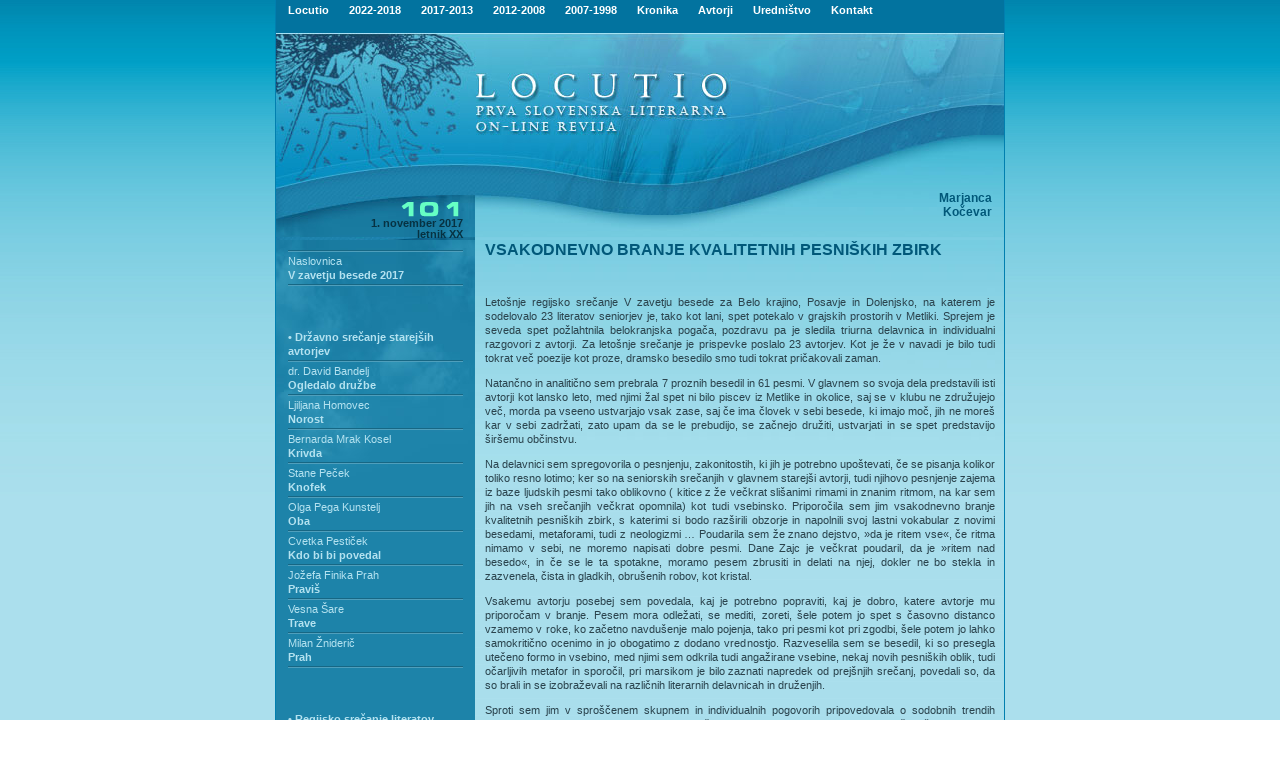

--- FILE ---
content_type: text/html; charset=UTF-8
request_url: https://www.locutio.si/index.php?no=101&clanek=3258
body_size: 33421
content:

<html>
<head>
<title>Locutio</title>
<link rel="shortcut icon" href="/favicon.ico">
<meta http-equiv="Content-Type" content="text/html;charset=utf-8" >
  <META NAME="Author" CONTENT="MV d.o.o.">
  <META NAME="Keywords" CONTENT="literature, books, writers, poetry, prose, poets, publishers, publishing, literatura, knjizevnost, pesmi, proza, zalozbe, zalozniki">
  <META NAME="Description" CONTENT="First Slovenian Online Literary Review">
<link href="loc.css" rel="stylesheet" type="text/css">
</head>
<body rightmargin="0" leftmargin="0" topmargin="0" marginwidth="0" marginheight="0" rightmargin="0">


<table id="main" cellpadding="0" cellspacing="0" border="0" width="100%" style="background-image: url('i/bgr.jpg'); background-repeat: repeat-x;">
<tr><td align="center">

<table id="frame" width="730" border="0" cellpadding="0" cellspacing="0">
<tr><td style="background-image: url('i/ln.jpg'); background-repeat: repeat-y;"><img src="i/ln.jpg"></td><td>


<table id="locutio" width="728" border="0" cellpadding="0" cellspacing="0">

<!--Headder -->
<tr><td style="background-image: url('i/a1.jpg'); background-repeat: repeat-y;" colspan="3">
<table width="100%" border="0" cellpadding="0" cellspacing="0" Align="center">
<TR><TD class="topmenu" align="left">&nbsp;&nbsp;&nbsp;


<!--Links used to initiate the sub menus. Pass in the desired submenu index numbers (ie: 0, 1) -->
<a href="index.php" onMouseover="showit(0)" class="topmenu">Locutio</a> <img src="i/spacer.gif" width="17" height="14" border="0" alt=""><a href="index.php" onMouseover="showit(1)" class="topmenu">2022-2018</a> <img src="i/spacer.gif" width="17" height="14" border="0" alt=""><a href="index.php" onMouseover="showit(2)" class="topmenu">2017-2013</a> <img src="i/spacer.gif" width="17" height="14" border="0" alt=""><a href="index.php" onMouseover="showit(3)" class="topmenu">2012-2008</a>  <img src="i/spacer.gif" width="17" height="14" border="0" alt=""><a href="index.php" onMouseover="showit(4)" class="topmenu">2007-1998</a> <img src="i/spacer.gif" width="17" height="14" border="0" alt=""><A HREF="kronika.php" onMouseover="showit(5)" class="topmenu">Kronika</A>
<img src="i/spacer.gif" width="17" height="14" border="0" alt=""><A HREF="avtorjiisk.php" onMouseover="showit(6)" class="topmenu">Avtorji</A>
<img src="i/spacer.gif" width="17" height="14" border="0" alt=""><A HREF="urednistvo.php" onMouseover="showit(7)" class="topmenu">Uredni&#353;tvo</A>
<img src="i/spacer.gif" width="17" height="14" border="0" alt=""><A href="mailto:locutio@kud-mld.si" class="topmenu">Kontakt</A>

<!-- Edit the dimensions of the below, plus background color-->
<ilayer width=728 height=14 name="dep1" >
<layer name="dep2" width=728 height=14>
</layer>
</ilayer>
<div id="describe" style="width:728px;height:14px" onMouseover="clear_delayhide()" onMouseout="resetit(event)"></div>


<script language="JavaScript1.2">

/*
Tabs Menu (mouseover)- By Dynamic Drive
For full source code and more DHTML scripts, visit http://www.dynamicdrive.com
This credit MUST stay intact for use
*/

var submenu=new Array()

//Set submenu contents. Expand as needed. For each content, make sure everything exists on ONE LINE. Otherwise, there will be JS errors.
submenu[0]='&nbsp;&nbsp;&nbsp; &#352;tevilka <A HREF="index.php?no=136" class="menu">136</A> <A HREF="index.php?no=135" class="menu">135</A> <A HREF="index.php?no=134" class="menu">134</A> <A HREF="index.php?no=133" class="menu">133</A> <A HREF="index.php?no=132" class="menu">132</A> <A HREF="index.php?no=131" class="menu">131</A> <A HREF="index.php?no=130" class="menu">130</A> <A HREF="index.php?no=129" class="menu">129</A> <A HREF="index.php?no=128" class="menu">128</A> <A HREF="index.php?no=127" class="menu">127</A> <A HREF="index.php?no=126" class="menu">126</A> <A HREF="index.php?no=125" class="menu">125</A> <A HREF="index.php?no=124" class="menu">124</A> <A HREF="index.php?no=123" class="menu">123</A> <A HREF="index.php?no=122" class="menu">122</A> <A HREF="index.php?no=121" class="menu">121</A> <A HREF="index.php?no=120" class="menu">120</A> <A HREF="index.php?no=119" class="menu">119</A> <A HREF="index.php?no=118" class="menu">118</A> <A HREF="index.php?no=117" class="menu">117</A> <A HREF="index.php?no=116" class="menu">116</A> <A HREF="index.php?no=115" class="menu">115</A> <A HREF="index.php?no=114" class="menu">114</A> <A HREF="index.php?no=113" class="menu">113</A> <A HREF="index.php?no=112" class="menu">112</A> <A HREF="index.php?no=111" class="menu">111</A> <A HREF="index.php?no=110" class="menu">110</A> <A HREF="index.php?no=109" class="menu">109</A> <A HREF="index.php?no=108" class="menu">108</A> <A HREF="index.php?no=107" class="menu">107</A> <A HREF="index.php?no=106" class="menu">106</A> <A HREF="index.php?no=105" class="menu">105</A> <A HREF="index.php?no=104" class="menu">104</A> <A HREF="index.php?no=103" class="menu">103</A> <A HREF="index.php?no=102" class="menu">102</A> <A HREF="index.php?no=101" class="menu">101</A> <A HREF="index.php?no=100" class="menu">100</A> <A HREF="index.php?no=99" class="menu">99</A> <A HREF="index.php?no=98" class="menu">98</A> <A HREF="index.php?no=97" class="menu">97</A> <A HREF="index.php?no=96" class="menu">96</A> <A HREF="index.php?no=95" class="menu">95</A> <A HREF="index.php?no=94" class="menu">94</A> <A HREF="index.php?no=93" class="menu">93</A> <A HREF="index.php?no=92" class="menu">92</A> <A HREF="index.php?no=91" class="menu">91</A> <A HREF="index.php?no=90" class="menu">90</A> <A HREF="index.php?no=89" class="menu">89</A> <A HREF="index.php?no=88" class="menu">88</A> <A HREF="index.php?no=87" class="menu">87</A> <A HREF="index.php?no=86" class="menu">86</A> <A HREF="index.php?no=85" class="menu">85</A> <A HREF="index.php?no=84" class="menu">84</A> <A HREF="index.php?no=83" class="menu">83</A> <A HREF="index.php?no=82" class="menu">82</A> <A HREF="index.php?no=81" class="menu">81</A> <A HREF="index.php?no=80" class="menu">80</A> <A HREF="index.php?no=79" class="menu">79</A> <A HREF="index.php?no=78" class="menu">78</A> '
submenu[1]='&nbsp;&nbsp;&nbsp; &#352;tevilka <A HREF="index.php?no=122" class="menu">122</A> <A HREF="index.php?no=121" class="menu">121</A> <A HREF="index.php?no=120" class="menu">120</A> <A HREF="index.php?no=119" class="menu">119</A> <A HREF="index.php?no=118" class="menu">118</A> <A HREF="index.php?no=117" class="menu">117</A> <A HREF="index.php?no=116" class="menu">116</A> <A HREF="index.php?no=115" class="menu">115</A> <A HREF="index.php?no=114" class="menu">114</A> <A HREF="index.php?no=113" class="menu">113</A> <A HREF="index.php?no=112" class="menu">112</A> <A HREF="index.php?no=111" class="menu">111</A> <A HREF="index.php?no=110" class="menu">110</A> <A HREF="index.php?no=109" class="menu">109</A> <A HREF="index.php?no=108" class="menu">108</A> <A HREF="index.php?no=107" class="menu">107</A> <A HREF="index.php?no=106" class="menu">106</A> <A HREF="index.php?no=105" class="menu">105</A> <A HREF="index.php?no=104" class="menu">104</A> <A HREF="index.php?no=103" class="menu">103</A> <A HREF="index.php?no=102" class="menu">102</A> <A HREF="index.php?no=101" class="menu">101</A> '

submenu[2]='&nbsp;&nbsp;&nbsp; &#352;tevilka <A HREF="index.php?no=100" class="menu">100</A> <A HREF="index.php?no=99" class="menu">99</A> <A HREF="index.php?no=98" class="menu">98</A> <A HREF="index.php?no=97" class="menu">97</A> <A HREF="index.php?no=96" class="menu">96</A> <A HREF="index.php?no=95" class="menu">95</A> <A HREF="index.php?no=94" class="menu">94</A> <A HREF="index.php?no=93" class="menu">93</A> <A HREF="index.php?no=92" class="menu">92</A> <A HREF="index.php?no=91" class="menu">91</A> <A HREF="index.php?no=90" class="menu">90</A> <A HREF="index.php?no=89" class="menu">89</A> <A HREF="index.php?no=88" class="menu">88</A> <A HREF="index.php?no=87" class="menu">87</A> <A HREF="index.php?no=86" class="menu">86</A> <A HREF="index.php?no=85" class="menu">85</A> <A HREF="index.php?no=84" class="menu">84</A> <A HREF="index.php?no=83" class="menu">83</A> <A HREF="index.php?no=82" class="menu">82</A> <A HREF="index.php?no=81" class="menu">81</A> <A HREF="index.php?no=80" class="menu">80</A> <A HREF="index.php?no=79" class="menu">79</A> <A HREF="index.php?no=78" class="menu">78</A> <A HREF="index.php?no=77" class="menu">77</A> <A HREF="index.php?no=76" class="menu">76</A> <A HREF="index.php?no=75" class="menu">75</A> <A HREF="index.php?no=74" class="menu">74</A> <A HREF="index.php?no=73" class="menu">73</A> <A HREF="index.php?no=72" class="menu">72</A> '

submenu[3]='&nbsp;&nbsp;&nbsp; &#352;tevilka <A HREF="index.php?no=71" class="menu">71</A> <A HREF="index.php?no=70" class="menu">70</A> <A HREF="index.php?no=69" class="menu">69</A> <A HREF="index.php?no=68" class="menu">68</A> <A HREF="index.php?no=67" class="menu">67</A> <A HREF="index.php?no=66" class="menu">66</A> <A HREF="index.php?no=65" class="menu">65</A> <A HREF="index.php?no=64" class="menu">64</A> <A HREF="index.php?no=63" class="menu">63</A> <A HREF="index.php?no=62" class="menu">62</A> <A HREF="index.php?no=61" class="menu">61</A> <A HREF="index.php?no=60" class="menu">60</A> <A HREF="index.php?no=59" class="menu">59</A> <A HREF="index.php?no=58" class="menu">58</A> <A HREF="index.php?no=57" class="menu">57</A> <A HREF="index.php?no=56" class="menu">56</A> <A HREF="index.php?no=55" class="menu">55</A> <A HREF="index.php?no=54" class="menu">54</A> <A HREF="index.php?no=53" class="menu">53</A> <A HREF="index.php?no=52" class="menu">52</A> <A HREF="index.php?no=51" class="menu">51</A> <A HREF="index.php?no=50" class="menu">50</A> <A HREF="index.php?no=49" class="menu">49</A> <A HREF="index.php?no=48" class="menu">48</A> <A HREF="index.php?no=47" class="menu">47</A> <A HREF="index.php?no=46" class="menu">46</A> <A HREF="index.php?no=45" class="menu">45</A> <A HREF="index.php?no=44" class="menu">44</A> <A HREF="index.php?no=43" class="menu">43</A> <A HREF="index.php?no=42" class="menu">42</A> <A HREF="index.php?no=41" class="menu">41</A> <A HREF="index.php?no=40" class="menu">40</A> <A HREF="index.php?no=39" class="menu">39</A>'

submenu[4]='&nbsp;&nbsp;&nbsp; &#352;tevilka <A HREF="index.php?no=38" class="menu">38</A> <A HREF="index.php?no=37" class="menu">37</A> <A HREF="index.php?no=36" class="menu">36</A> <A HREF="index.php?no=35" class="menu">35</A> <A HREF="index.php?no=34" class="menu">34</A> <A HREF="index.php?no=33" class="menu">33</A> <A HREF="index.php?no=32" class="menu">32</A> <A HREF="index.php?no=31" class="menu">31</A> <A HREF="index.php?no=30" class="menu">30</A> <A HREF="index.php?no=29" class="menu">29</A> <A HREF="index.php?no=28" class="menu">28</A> <A HREF="index.php?no=27" class="menu">27</A> <A HREF="index.php?no=26" class="menu">26</A> <A HREF="index.php?no=25" class="menu">25</A> <A HREF="index.php?no=24" class="menu">24</A> <A HREF="index.php?no=23" class="menu">23</A> <A HREF="index.php?no=22" class="menu">22</A> <A HREF="index.php?no=21" class="menu">21</A> <A HREF="index.php?no=20" class="menu">20</A> <A HREF="index.php?no=19" class="menu">19</A> <A HREF="index.php?no=18" class="menu">18</A> <A HREF="index.php?no=17" class="menu">17</A> <A HREF="index.php?no=16" class="menu">16</A> <A HREF="index.php?no=15" class="menu">15</A> <A HREF="index.php?no=14" class="menu">14</A> <A HREF="index.php?no=13" class="menu">13</A> <A HREF="index.php?no=12" class="menu">12</A> <A HREF="index.php?no=11" class="menu">11</A> <A HREF="index.php?no=10" class="menu">10</A> <A HREF="index.php?no=9" class="menu">9</A> <A HREF="index.php?no=8" class="menu">8</A> <A HREF="index.php?no=7" class="menu">7</A> <A HREF="index.php?no=6" class="menu">6</A> <A HREF="index.php?no=5" class="menu">5</A> <A HREF="index.php?no=4" class="menu">4</A> <A HREF="index.php?no=3" class="menu">3</A> <A HREF="index.php?no=2" class="menu">2</A> <A HREF="index.php?no=1" class="menu">1</A> '

submenu[5]='&nbsp;&nbsp;&nbsp; Letnik '

submenu[6]='&nbsp;&nbsp;&nbsp; <A HREF="avtorjiisk.php" class="menu">Iskanje po avtorjih</a>'

submenu[7]='&nbsp;&nbsp;&nbsp; <A HREF="http://www.locutio.si/urednistvo.php?pg=kolofon" class="menu">Kolofon</A>&nbsp;&nbsp;&nbsp;&nbsp;<A HREF="http://www.locutio.si/urednistvo.php?pg=napotila" class="menu">Uredni&#353;ka napotila</A>&nbsp;&nbsp;&nbsp;&nbsp;<A HREF="http://www.locutio.si/urednistvo.php?pg=link" class="menu">Povezave</A>&nbsp;&nbsp;&nbsp;&nbsp;<A HREF="http://www.locutio.si/urednistvo.php?pg=iskalnik" class="menu">Iskalnik</A>'
//Set delay before submenu disappears after mouse moves out of it (in milliseconds)
var delay_hide=40000

/////No need to edit beyond here

var menuobj=document.getElementById? document.getElementById("describe") : document.all? document.all.describe : document.layers? document.dep1.document.dep2 : ""

function showit(which){
clear_delayhide()
thecontent=(which==-1)? "" : submenu[which]
if (document.getElementById||document.all)
menuobj.innerHTML=thecontent
else if (document.layers){
menuobj.document.write(thecontent)
menuobj.document.close()
}
}

function resetit(e){
if (document.all&&!menuobj.contains(e.toElement))
delayhide=setTimeout("showit(-1)",delay_hide)
else if (document.getElementById&&e.currentTarget!= e.relatedTarget&& !contains_ns6(e.currentTarget, e.relatedTarget))
delayhide=setTimeout("showit(-1)",delay_hide)
}

function clear_delayhide(){
if (window.delayhide)
clearTimeout(delayhide)
}

function contains_ns6(a, b) {
while (b.parentNode)
if ((b = b.parentNode) == a)
return true;
return false;
}

</script>







</td></tr></table></td></tr>
<!--/Headder -->
<!--glava -->
	<tr>
		<td colspan="2"  valign="top"><img src="i/b1.jpg" width="469" height="102" alt=""></td>
		<td valign="top"><img src="i/b2.jpg" width="259" height="102" alt=""></td>
	</tr>
	<tr>
		<td valign="top">
			<img src="i/c1.jpg" width="199" height="60" alt=""></td>
		<td rowspan="2" valign="top">


<img src="i/c2.jpg" width="270" height="102" alt=""></td><td rowspan="2" valign="top" style="background-image: url(i/slika.jpg); background-repeat: repeat-x;" height="102" Align="right"><IMG SRC="i/spacer.gif" WIDTH="12" HEIGHT="91" BORDER="0" ALT="" style="float: right;"><span class="avtorsl"><BR><BR><BR><BR>Marjanca<BR>Kočevar</span></td>
	</tr>
	<tr>
		<td valign="top" style="background-image: url('stevilka/podbg.jpg'); background-repeat: repeat-y;" height="42" WIDTH="199" Align="left"><IMG SRC="i/spacer.gif" WIDTH="199" HEIGHT="6" BORDER="0" ALT=""><BR><IMG SRC="stevilka/100.gif" WIDTH="167" HEIGHT="17" BORDER="0" ALT=""><IMG SRC="stevilka/1.gif" WIDTH="32" HEIGHT="17" BORDER="0" ALT=""><BR><P class="stevilka">1. november 2017<br>letnik XX</td></tr>
<!--/glava -->


<tr><td valign="top" height="100%" style="background-image: url(http://www.locutio.si/i/menlbg.jpg);">
<!--MENU LEFT -->

<table id="menuleft" width="199" height="100%" border="0" cellpadding="0" cellspacing="0" background="i/menlbg.jpg">

<tr><td height="260" valign="top" style="background-image: url('i/menul.jpg'); background-repeat: repeat-x;" height="100%">
<ul>

<IMG SRC='menu/menucrta.gif' WIDTH='175' HEIGHT='6' BORDER='0' ALT=''><BR><A HREF='avtorji.php?ID=345' class='menuavt'> Naslovnica</A><BR><A HREF='index.php?no=101&clanek=3229' class='menu'>V zavetju besede 2017</A><BR><IMG SRC='menu/menucrta.gif' WIDTH='175' HEIGHT='6' BORDER='0' ALT=''><BR><A HREF='avtorji.php?ID=5' class='menuavt'><div style="visibility: hidden">Adiv style</div> <div style="visibility: hidden">Adiv style</div></A><BR><A HREF='index.php?no=101&clanek=3228' class='menu'>• Državno srečanje starejših avtorjev</A><BR><IMG SRC='menu/menucrta.gif' WIDTH='175' HEIGHT='6' BORDER='0' ALT=''><BR><A HREF='avtorji.php?ID=1347' class='menuavt'>dr. David Bandelj</A><BR><A HREF='index.php?no=101&clanek=3219' class='menu'>Ogledalo družbe</A><BR><IMG SRC='menu/menucrta.gif' WIDTH='175' HEIGHT='6' BORDER='0' ALT=''><BR><A HREF='avtorji.php?ID=1553' class='menuavt'>Ljiljana Homovec</A><BR><A HREF='index.php?no=101&clanek=3220' class='menu'>Norost </A><BR><IMG SRC='menu/menucrta.gif' WIDTH='175' HEIGHT='6' BORDER='0' ALT=''><BR><A HREF='avtorji.php?ID=1554' class='menuavt'>Bernarda Mrak Kosel</A><BR><A HREF='index.php?no=101&clanek=3221' class='menu'> Krivda</A><BR><IMG SRC='menu/menucrta.gif' WIDTH='175' HEIGHT='6' BORDER='0' ALT=''><BR><A HREF='avtorji.php?ID=1340' class='menuavt'>Stane Peček</A><BR><A HREF='index.php?no=101&clanek=3222' class='menu'>Knofek</A><BR><IMG SRC='menu/menucrta.gif' WIDTH='175' HEIGHT='6' BORDER='0' ALT=''><BR><A HREF='avtorji.php?ID=1555' class='menuavt'>Olga Pega Kunstelj</A><BR><A HREF='index.php?no=101&clanek=3223' class='menu'>Oba</A><BR><IMG SRC='menu/menucrta.gif' WIDTH='175' HEIGHT='6' BORDER='0' ALT=''><BR><A HREF='avtorji.php?ID=1172' class='menuavt'>Cvetka Pestiček</A><BR><A HREF='index.php?no=101&clanek=3224' class='menu'>Kdo bi bi povedal</A><BR><IMG SRC='menu/menucrta.gif' WIDTH='175' HEIGHT='6' BORDER='0' ALT=''><BR><A HREF='avtorji.php?ID=1260' class='menuavt'>Jožefa Finika Prah</A><BR><A HREF='index.php?no=101&clanek=3225' class='menu'>Praviš</A><BR><IMG SRC='menu/menucrta.gif' WIDTH='175' HEIGHT='6' BORDER='0' ALT=''><BR><A HREF='avtorji.php?ID=1068' class='menuavt'>Vesna Šare</A><BR><A HREF='index.php?no=101&clanek=3226' class='menu'>Trave</A><BR><IMG SRC='menu/menucrta.gif' WIDTH='175' HEIGHT='6' BORDER='0' ALT=''><BR><A HREF='avtorji.php?ID=1343' class='menuavt'>Milan Žniderič</A><BR><A HREF='index.php?no=101&clanek=3230' class='menu'>Prah</A><BR><IMG SRC='menu/menucrta.gif' WIDTH='175' HEIGHT='6' BORDER='0' ALT=''><BR><A HREF='avtorji.php?ID=5' class='menuavt'><div style="visibility: hidden">Adiv style</div> <div style="visibility: hidden">Adiv style</div></A><BR><A HREF='index.php?no=101&clanek=3227' class='menu'>• Regijsko srečanje literatov seniorjev za Gorenjsko</A><BR><IMG SRC='menu/menucrta.gif' WIDTH='175' HEIGHT='6' BORDER='0' ALT=''><BR><A HREF='avtorji.php?ID=1349' class='menuavt'>mag. Gabrijela Babnik</A><BR><A HREF='index.php?no=101&clanek=3231' class='menu'>Profilirani v jezikovno-stilnem smislu in v tematiki</A><BR><IMG SRC='menu/menucrta.gif' WIDTH='175' HEIGHT='6' BORDER='0' ALT=''><BR><A HREF='avtorji.php?ID=1039' class='menuavt'>Alenka Mihorič</A><BR><A HREF='index.php?no=101&clanek=3232' class='menu'>Bujenje za jutrišnji jaz</A><BR><IMG SRC='menu/menucrta.gif' WIDTH='175' HEIGHT='6' BORDER='0' ALT=''><BR><A HREF='avtorji.php?ID=1556' class='menuavt'>Breda Miščevič</A><BR><A HREF='index.php?no=101&clanek=3233' class='menu'>Skrivnostni žvenket</A><BR><IMG SRC='menu/menucrta.gif' WIDTH='175' HEIGHT='6' BORDER='0' ALT=''><BR><A HREF='avtorji.php?ID=1557' class='menuavt'>Romana Turk</A><BR><A HREF='index.php?no=101&clanek=3234' class='menu'>Prostor</A><BR><IMG SRC='menu/menucrta.gif' WIDTH='175' HEIGHT='6' BORDER='0' ALT=''><BR><A HREF='avtorji.php?ID=5' class='menuavt'><div style="visibility: hidden">Adiv style</div> <div style="visibility: hidden">Adiv style</div></A><BR><A HREF='index.php?no=101&clanek=3235' class='menu'>• Regijsko srečanje literatov seniorjev za osrednjo Slovenijo</A><BR><IMG SRC='menu/menucrta.gif' WIDTH='175' HEIGHT='6' BORDER='0' ALT=''><BR><A HREF='avtorji.php?ID=1558' class='menuavt'>dr Aljoša Harlamov</A><BR><A HREF='index.php?no=101&clanek=3236' class='menu'>Manj nostalgije po mladosti in »dobrih starih časih«</A><BR><IMG SRC='menu/menucrta.gif' WIDTH='175' HEIGHT='6' BORDER='0' ALT=''><BR><A HREF='avtorji.php?ID=1559' class='menuavt'>Irena P. Beguš</A><BR><A HREF='index.php?no=101&clanek=3237' class='menu'>Zamrznjeno</A><BR><IMG SRC='menu/menucrta.gif' WIDTH='175' HEIGHT='6' BORDER='0' ALT=''><BR><A HREF='avtorji.php?ID=1560' class='menuavt'>Darka Lampič</A><BR><A HREF='index.php?no=101&clanek=3238' class='menu'>Armanijeva obleka</A><BR><IMG SRC='menu/menucrta.gif' WIDTH='175' HEIGHT='6' BORDER='0' ALT=''><BR><A HREF='avtorji.php?ID=5' class='menuavt'><div style="visibility: hidden">Adiv style</div> <div style="visibility: hidden">Adiv style</div></A><BR><A HREF='index.php?no=101&clanek=3239' class='menu'>• Regijsko srečanje za Celjsko in Koroško</A><BR><IMG SRC='menu/menucrta.gif' WIDTH='175' HEIGHT='6' BORDER='0' ALT=''><BR><A HREF='avtorji.php?ID=1346' class='menuavt'>Barbara Korun</A><BR><A HREF='index.php?no=101&clanek=3240' class='menu'>Spodbujanje igrivosti in fantazijske moči</A><BR><IMG SRC='menu/menucrta.gif' WIDTH='175' HEIGHT='6' BORDER='0' ALT=''><BR><A HREF='avtorji.php?ID=1460' class='menuavt'>Martina Podričnik</A><BR><A HREF='index.php?no=101&clanek=3241' class='menu'>Mati, solzíce!</A><BR><IMG SRC='menu/menucrta.gif' WIDTH='175' HEIGHT='6' BORDER='0' ALT=''><BR><A HREF='avtorji.php?ID=1248' class='menuavt'>Lidija Polak</A><BR><A HREF='index.php?no=101&clanek=3242' class='menu'>Drugače se te dotaknem</A><BR><IMG SRC='menu/menucrta.gif' WIDTH='175' HEIGHT='6' BORDER='0' ALT=''><BR><A HREF='avtorji.php?ID=643' class='menuavt'>Ivana Žvipelj</A><BR><A HREF='index.php?no=101&clanek=3243' class='menu'>Spominjanje</A><BR><IMG SRC='menu/menucrta.gif' WIDTH='175' HEIGHT='6' BORDER='0' ALT=''><BR><A HREF='avtorji.php?ID=5' class='menuavt'><div style="visibility: hidden">Adiv style</div> <div style="visibility: hidden">Adiv style</div></A><BR><A HREF='index.php?no=101&clanek=3244' class='menu'>• Regijsko srečanje literatov seniorjev za severovzhodno Slovenijo</A><BR><IMG SRC='menu/menucrta.gif' WIDTH='175' HEIGHT='6' BORDER='0' ALT=''><BR><A HREF='avtorji.php?ID=215' class='menuavt'>Marjan Pungartnik</A><BR><A HREF='index.php?no=101&clanek=3245' class='menu'>Veliko in kar dobro</A><BR><IMG SRC='menu/menucrta.gif' WIDTH='175' HEIGHT='6' BORDER='0' ALT=''><BR><A HREF='avtorji.php?ID=262' class='menuavt'>Marica Škorjanec Kosterca</A><BR><A HREF='index.php?no=101&clanek=3246' class='menu'>Zazrtost v preteklost in kako premagati odtujevanje</A><BR><IMG SRC='menu/menucrta.gif' WIDTH='175' HEIGHT='6' BORDER='0' ALT=''><BR><A HREF='avtorji.php?ID=17' class='menuavt'>Štefka Bohar</A><BR><A HREF='index.php?no=101&clanek=3247' class='menu'>Ničesar ni več</A><BR><IMG SRC='menu/menucrta.gif' WIDTH='175' HEIGHT='6' BORDER='0' ALT=''><BR><A HREF='avtorji.php?ID=1543' class='menuavt'>Vlasta Črčinovič Krofič</A><BR><A HREF='index.php?no=101&clanek=3248' class='menu'>Impresije ženske duše</A><BR><IMG SRC='menu/menucrta.gif' WIDTH='175' HEIGHT='6' BORDER='0' ALT=''><BR><A HREF='avtorji.php?ID=1561' class='menuavt'>Valentin Deželak</A><BR><A HREF='index.php?no=101&clanek=3249' class='menu'>Dvoje življenj</A><BR><IMG SRC='menu/menucrta.gif' WIDTH='175' HEIGHT='6' BORDER='0' ALT=''><BR><A HREF='avtorji.php?ID=1521' class='menuavt'>Danilo Muršec</A><BR><A HREF='index.php?no=101&clanek=3250' class='menu'>Preprosto</A><BR><IMG SRC='menu/menucrta.gif' WIDTH='175' HEIGHT='6' BORDER='0' ALT=''><BR><A HREF='avtorji.php?ID=1251' class='menuavt'>Ljubica Ribić</A><BR><A HREF='index.php?no=101&clanek=3251' class='menu'>Beseda metulja</A><BR><IMG SRC='menu/menucrta.gif' WIDTH='175' HEIGHT='6' BORDER='0' ALT=''><BR><A HREF='avtorji.php?ID=1497' class='menuavt'>Dimitrij Škrk</A><BR><A HREF='index.php?no=101&clanek=3252' class='menu'>Med nama</A><BR><IMG SRC='menu/menucrta.gif' WIDTH='175' HEIGHT='6' BORDER='0' ALT=''><BR><A HREF='avtorji.php?ID=5' class='menuavt'><div style="visibility: hidden">Adiv style</div> <div style="visibility: hidden">Adiv style</div></A><BR><A HREF='index.php?no=101&clanek=3253' class='menu'>• Regijsko srečanje literatov seniorjev za Primorsko</A><BR><IMG SRC='menu/menucrta.gif' WIDTH='175' HEIGHT='6' BORDER='0' ALT=''><BR><A HREF='avtorji.php?ID=656' class='menuavt'>dr. David Bedrač</A><BR><A HREF='index.php?no=101&clanek=3254' class='menu'>Po ovinkih do literature</A><BR><IMG SRC='menu/menucrta.gif' WIDTH='175' HEIGHT='6' BORDER='0' ALT=''><BR><A HREF='avtorji.php?ID=1562' class='menuavt'>Marina Černetig</A><BR><A HREF='index.php?no=101&clanek=3255' class='menu'>Ku obiuno dažá</A><BR><IMG SRC='menu/menucrta.gif' WIDTH='175' HEIGHT='6' BORDER='0' ALT=''><BR><A HREF='avtorji.php?ID=1563' class='menuavt'>Maja Lorbek</A><BR><A HREF='index.php?no=101&clanek=3256' class='menu'>Ptiček in krokodil</A><BR><IMG SRC='menu/menucrta.gif' WIDTH='175' HEIGHT='6' BORDER='0' ALT=''><BR><A HREF='avtorji.php?ID=5' class='menuavt'><div style="visibility: hidden">Adiv style</div> <div style="visibility: hidden">Adiv style</div></A><BR><A HREF='index.php?no=101&clanek=3257' class='menu'>• Regijsko srečanje literatov seniorjev za Dolenjsko, Belo Krajino in Posavje</A><BR><IMG SRC='menu/menucrta.gif' WIDTH='175' HEIGHT='6' BORDER='0' ALT=''><BR><A HREF='avtorji.php?ID=1295' class='menuavt'>Marjanca Kočevar</A><BR><A HREF='index.php?no=101&clanek=3258' class='menu-highlight'>Vsakodnevno branje kvalitetnih pesniških zbirk</A><BR><IMG SRC='menu/menucrta.gif' WIDTH='175' HEIGHT='6' BORDER='0' ALT=''><BR><A HREF='avtorji.php?ID=1564' class='menuavt'>Ivan Hrovatič</A><BR><A HREF='index.php?no=101&clanek=3259' class='menu'>Bog Sonce</A><BR><IMG SRC='menu/menucrta.gif' WIDTH='175' HEIGHT='6' BORDER='0' ALT=''><BR><A HREF='avtorji.php?ID=1495' class='menuavt'>Rezka Povše</A><BR><A HREF='index.php?no=101&clanek=3260' class='menu'>Ciklus »Pet odtenkov ljubezni«</A><BR><IMG SRC='menu/menucrta.gif' WIDTH='175' HEIGHT='6' BORDER='0' ALT=''><BR><A HREF='avtorji.php?ID=1565' class='menuavt'>Marta Rataj</A><BR><A HREF='index.php?no=101&clanek=3261' class='menu'><i>Odkar se spomnim</i></A><BR><IMG SRC='menu/menucrta.gif' WIDTH='175' HEIGHT='6' BORDER='0' ALT=''><BR><A HREF='avtorji.php?ID=1339' class='menuavt'>Rudi Stopar</A><BR><A HREF='index.php?no=101&clanek=3262' class='menu'><i>Daleč za obzorjem</i></A><BR><IMG SRC='menu/menucrta.gif' WIDTH='175' HEIGHT='6' BORDER='0' ALT=''><BR><A HREF='avtorji.php?ID=1341' class='menuavt'>Dragomila Šeško</A><BR><A HREF='index.php?no=101&clanek=3263' class='menu'>Razlita</A><BR><IMG SRC='menu/menucrta.gif' WIDTH='175' HEIGHT='6' BORDER='0' ALT=''><BR><A HREF='avtorji.php?ID=5' class='menuavt'><div style="visibility: hidden">Adiv style</div> <div style="visibility: hidden">Adiv style</div></A><BR><A HREF='index.php?no=101&clanek=3264' class='menu'>Pripomba urednika</A><BR><IMG SRC='menu/menucrta.gif' WIDTH='175' HEIGHT='6' BORDER='0' ALT=''><BR>

</ul>
</td></tr>
<!-- <tr><td valign="bottom"><img src="i/d1.jpg" width="199" height="234" alt="" valign="bottom"></td>
</tr> -->
</table>


<!--/MENU LEFT -->
</td><td  colspan="2"  height="100%" valign="top" >

<!--TEXT -->
<table id="main" width="529" height="100%" border="0" cellpadding="0" cellspacing="0" 
background="i/col1bg.jpg"><tr><td height="100%" colspan="2" valign="top" style="background-image: 
url('i/col1.jpg'); background-repeat: repeat-x;">



<!--col1-->

<table id="menuleft" width="100%" height="100%" border="0" cellpadding="0" cellspacing="0">
<tr><td><IMG SRC="i/spacer.gif" WIDTH="10" HEIGHT="1" BORDER="0"></td><td><IMG SRC="i/spacer.gif" WIDTH="250" HEIGHT="1" BORDER="0"></td><td><IMG SRC="i/spacer.gif" WIDTH="19" HEIGHT="1" BORDER="0"></td><td><IMG SRC="i/spacer.gif" WIDTH="241" HEIGHT="1" BORDER="0"></td><td><IMG SRC="i/spacer.gif" WIDTH="9" HEIGHT="1" BORDER="0"></td><tr>


<tr><td></td><td valign="top"colspan="3">
<H3>VSAKODNEVNO BRANJE KVALITETNIH PESNIŠKIH ZBIRK</H3>
</td></tr><tr><td></td><td valign="top"

colspan="3">
<br>
<br>
<p>Letošnje regijsko srečanje V zavetju besede za Belo krajino, Posavje in Dolenjsko, na katerem je sodelovalo 23 literatov seniorjev je, tako kot lani, spet potekalo v grajskih prostorih v Metliki. Sprejem je seveda spet požlahtnila belokranjska pogača, pozdravu pa je sledila triurna delavnica in individualni razgovori z avtorji. Za letošnje srečanje je prispevke poslalo 23 avtorjev. Kot je že v navadi je bilo tudi tokrat več poezije kot proze, dramsko besedilo smo tudi tokrat pričakovali zaman.
<p>Natančno in analitično sem prebrala 7 proznih besedil in 61 pesmi. V glavnem so svoja dela predstavili isti avtorji kot lansko leto, med njimi žal spet ni bilo piscev iz Metlike in okolice, saj se v klubu ne združujejo več, morda pa vseeno ustvarjajo vsak zase, saj če ima človek v sebi besede, ki imajo moč, jih ne moreš kar v sebi zadržati, zato upam da se le prebudijo, se začnejo družiti, ustvarjati in se spet predstavijo širšemu občinstvu.
<p>Na delavnici sem spregovorila o pesnjenju, zakonitostih, ki jih je potrebno upoštevati, če se pisanja kolikor toliko resno lotimo; ker so na seniorskih srečanjih v glavnem starejši avtorji, tudi njihovo pesnjenje zajema iz baze ljudskih pesmi tako oblikovno ( kitice z že večkrat slišanimi rimami in znanim ritmom, na kar sem jih na vseh srečanjih večkrat opomnila) kot tudi vsebinsko. Priporočila sem jim vsakodnevno branje kvalitetnih pesniških zbirk, s katerimi si bodo razširili obzorje in napolnili svoj lastni vokabular z novimi besedami, metaforami, tudi z neologizmi … Poudarila sem že znano dejstvo, »da je ritem vse«, če ritma nimamo v sebi, ne moremo napisati dobre pesmi. Dane Zajc je večkrat poudaril, da je »ritem nad besedo«, in če se le ta spotakne, moramo pesem zbrusiti in delati na njej, dokler ne bo stekla in zazvenela, čista in gladkih, obrušenih robov, kot kristal.
<p>Vsakemu avtorju posebej sem povedala, kaj je potrebno popraviti, kaj je dobro, katere avtorje mu priporočam v branje. Pesem mora odležati, se mediti, zoreti, šele potem jo spet s časovno distanco vzamemo v roke, ko začetno navdušenje malo pojenja, tako pri pesmi kot pri zgodbi, šele potem jo lahko samokritično ocenimo in jo obogatimo z dodano vrednostjo. Razveselila sem se besedil, ki so presegla utečeno formo in vsebino, med njimi sem odkrila tudi angažirane vsebine, nekaj novih pesniških oblik, tudi očarljivih metafor in sporočil, pri marsikom je bilo zaznati napredek od prejšnjih srečanj, povedali so, da so brali in se izobraževali na različnih literarnih delavnicah in druženjih.
<p>Sproti sem jim v sproščenem skupnem in individualnih pogovorih pripovedovala o sodobnih trendih pisanja tako poezije kot kratkih zgodb. Največji poudarek sem dala ravno branju različnih žanrov poezije in zgodb, povedala sem jim tudi, katere njihove najbolj uspele pesmi in zgodbe naj jim bodo vzorčne in naj na njih gradijo svoje nadaljnje ustvarjanje.
<p>Za državno srečanje sem izbrala šest avtorjev, ker njihovih imen ne poznam, saj so podpisani s šiframi, navajam njihove psevdonime, med njimi so tako pesniki kot pisci kratkih zgodb:
<p>Svetloba odlična, izčiščena lirika, popoln ritem prostega verza, čudežne metafore in nevsiljiva sporočilnost. Pesmi pojejo v ritmu Univerzuma, kot bi se naenkrat in scela rodile, nikakršnega ustvarjalnega napora ni čutiti. Izrekanje neizrekljivega z dodano vrednostjo skoraj popolnega. Kot je rekel pesnik Antun Branko Šimić: »Pesniki so čudenje v svetu!« Pesnica pod šifro Svetloba vsekakor je čudenje in čudež!
<p>Arabeska čista lirika, zelo homogen cikel pesmi, vanje so vpletene magične podobe in sveže metafore, so ritmično in stilsko dodelane, z nenavadnimi vertikalami, ki mehko, a presenetljivo zarežejo v horizontalno pripoved, a pesem kljub temu ostane enovito in jasno strukturirano telo.
<p>Marla Rot kratko zgodbo z elementi eseja odlikujejo svež in sočen jezik, ekonomiziran izraz, dobra struktura in sporočilo, ki kar kliče k branju, ustvarjanju … Celotna zgodba žari erotizem in navdihuje z radostjo pisanja.
<p>Sekstina pesnitev iz treh ciklov, tako rekoč ep z elementi lirike, z notranjimi rimami in asonancami, z močno, univerzalno sporočilnostjo in nenavadno zgradbo.
<p>Jagoda izčiščena kratka zgodba z močnim čustvenim nabojem, a brez patosa. Čeprav govori o povojnem času, je družbeno angažirana in se dotakne sodobnega časa, predvsem s sprejemanjem drugačnosti na čisto človeški in naraven način.
<p>PODG2017 presenetljivo dobro napisane pesmi v klasičnem verzu, celo jambskem enajstercu, nosijo hkrati grenko, a tudi satirično in angažirano sporočilo – reminiscenca na leta, ki so šla, a na koncu se vendarle odprejo v optimizem, upor starim klišejem in v novo upanje, predvsem za naš kraj, Novo mesto.
<br>
<br>

</td></tr></table>

<!--/col1-->
</td>
	</tr>


</table>
<!--/TEXT -->
</td><tr>
<!--FOOT -->
	<tr>
		<td colspan="3"  style="background-image: url('i/foot.jpg'); background-repeat: repeat-y;"><table width="100%" height="40"  border="0" cellpadding="0" cellspacing="0">
            <tr>
                <td align="left"  class="menuavt"><!--a href="index.php">&nbsp;&nbsp;&nbsp;&nbsp;Vstopna stran</a> &nbsp;&nbsp;|&nbsp;&nbsp; <a href="kronika.php">Kronika</a> &nbsp;&nbsp;|&nbsp;&nbsp; <a href="avtorjiisk.php">Avtorji</a> &nbsp;&nbsp;|&nbsp;&nbsp; <a href="urednistvo.php">Urednistvo</a> &nbsp;&nbsp;|&nbsp;&nbsp; Posod. 31/10/2009 &nbsp;&nbsp;|--> &nbsp;&nbsp;
31095400 / 8655741 obiskov</td>
<td height="40" align="right" class="menuavt">&copy; 2005-2025 locutio.si - <A href="mailto:locutio@kud-mld.si">E-mail</A> - Izvedba <A HREF="http://www.mv-soft.net" target="_blank">MV d.o.o.</A>&nbsp;&nbsp;</td>
            </tr>
</table>
</td>
	</tr>
<!--/Foot -->
</table>

<!--/frame -->
</td><td style="background-image: url('i/ln.jpg'); background-repeat: repeat-y;"><img src="i/ln.jpg"></td></tr>
</table>


<!--/main -->
</td></tr>
</table>

</body>
</html>
